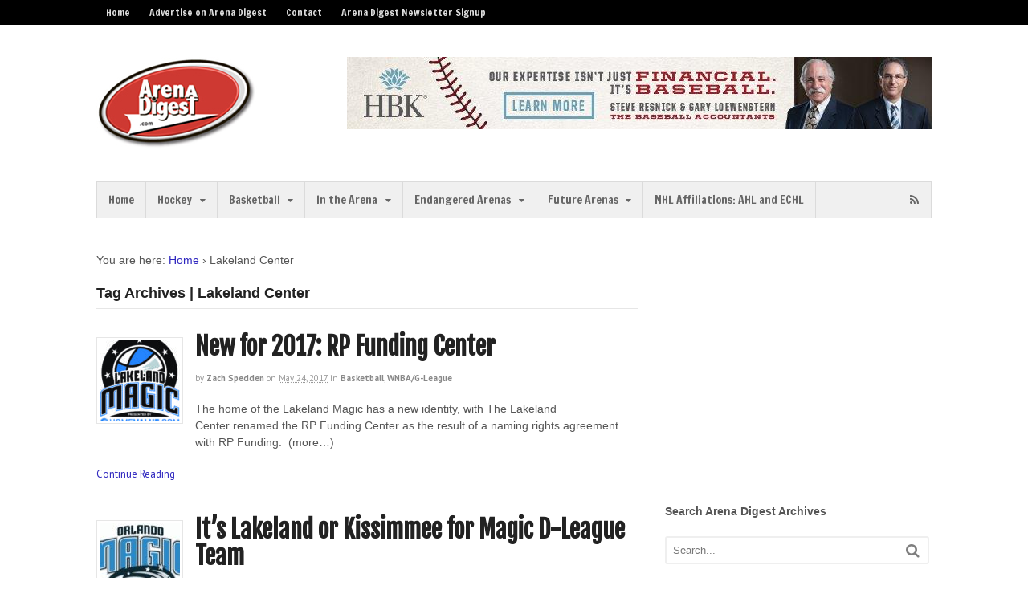

--- FILE ---
content_type: text/html; charset=UTF-8
request_url: https://arenadigest.com/tag/lakeland-center/
body_size: 14663
content:
<!DOCTYPE html>
<html lang="en-US">
<head>
<meta charset="UTF-8" />

<meta http-equiv="Content-Type" content="text/html; charset=UTF-8" />
<link rel="pingback" href="https://arenadigest.com/xmlrpc.php" />
<meta name='robots' content='index, follow, max-image-preview:large, max-snippet:-1, max-video-preview:-1' />
	<style>img:is([sizes="auto" i], [sizes^="auto," i]) { contain-intrinsic-size: 3000px 1500px }</style>
	
<!--  Mobile viewport scale -->
<meta name="viewport" content="width=device-width, initial-scale=1"/>

	<!-- This site is optimized with the Yoast SEO plugin v26.6 - https://yoast.com/wordpress/plugins/seo/ -->
	<title>Lakeland Center Archives - Arena Digest</title>
	<link rel="canonical" href="https://arenadigest.com/tag/lakeland-center/" />
	<meta property="og:locale" content="en_US" />
	<meta property="og:type" content="article" />
	<meta property="og:title" content="Lakeland Center Archives - Arena Digest" />
	<meta property="og:url" content="https://arenadigest.com/tag/lakeland-center/" />
	<meta property="og:site_name" content="Arena Digest" />
	<script type="application/ld+json" class="yoast-schema-graph">{"@context":"https://schema.org","@graph":[{"@type":"CollectionPage","@id":"https://arenadigest.com/tag/lakeland-center/","url":"https://arenadigest.com/tag/lakeland-center/","name":"Lakeland Center Archives - Arena Digest","isPartOf":{"@id":"https://arenadigest.com/#website"},"primaryImageOfPage":{"@id":"https://arenadigest.com/tag/lakeland-center/#primaryimage"},"image":{"@id":"https://arenadigest.com/tag/lakeland-center/#primaryimage"},"thumbnailUrl":"https://arenadigest.com/wp-content/uploads/2017/05/Lakeland-Magic-e1495644236561.jpg","inLanguage":"en-US"},{"@type":"ImageObject","inLanguage":"en-US","@id":"https://arenadigest.com/tag/lakeland-center/#primaryimage","url":"https://arenadigest.com/wp-content/uploads/2017/05/Lakeland-Magic-e1495644236561.jpg","contentUrl":"https://arenadigest.com/wp-content/uploads/2017/05/Lakeland-Magic-e1495644236561.jpg","width":250,"height":296,"caption":"Lakeland Magic"},{"@type":"WebSite","@id":"https://arenadigest.com/#website","url":"https://arenadigest.com/","name":"Arena Digest","description":"The Latest from the Arena World","publisher":{"@id":"https://arenadigest.com/#organization"},"potentialAction":[{"@type":"SearchAction","target":{"@type":"EntryPoint","urlTemplate":"https://arenadigest.com/?s={search_term_string}"},"query-input":{"@type":"PropertyValueSpecification","valueRequired":true,"valueName":"search_term_string"}}],"inLanguage":"en-US"},{"@type":"Organization","@id":"https://arenadigest.com/#organization","name":"Arena Digest","url":"https://arenadigest.com/","logo":{"@type":"ImageObject","inLanguage":"en-US","@id":"https://arenadigest.com/#/schema/logo/image/","url":"https://arenadigest.com/wp-content/uploads/2012/11/ad_logo_175.jpg","contentUrl":"https://arenadigest.com/wp-content/uploads/2012/11/ad_logo_175.jpg","width":"176","height":"101","caption":"Arena Digest"},"image":{"@id":"https://arenadigest.com/#/schema/logo/image/"},"sameAs":["https://www.facebook.com/ArenaDigest","https://x.com/ArenaDigest"]}]}</script>
	<!-- / Yoast SEO plugin. -->


<link rel='dns-prefetch' href='//stats.wp.com' />
<link rel="alternate" type="application/rss+xml" title="Arena Digest &raquo; Feed" href="https://arenadigest.com/feed/" />
<link rel="alternate" type="application/rss+xml" title="Arena Digest &raquo; Comments Feed" href="https://arenadigest.com/comments/feed/" />
<link rel="alternate" type="application/rss+xml" title="Arena Digest &raquo; Lakeland Center Tag Feed" href="https://arenadigest.com/tag/lakeland-center/feed/" />
<script type="text/javascript">
/* <![CDATA[ */
window._wpemojiSettings = {"baseUrl":"https:\/\/s.w.org\/images\/core\/emoji\/16.0.1\/72x72\/","ext":".png","svgUrl":"https:\/\/s.w.org\/images\/core\/emoji\/16.0.1\/svg\/","svgExt":".svg","source":{"concatemoji":"https:\/\/arenadigest.com\/wp-includes\/js\/wp-emoji-release.min.js?ver=6.8.3"}};
/*! This file is auto-generated */
!function(s,n){var o,i,e;function c(e){try{var t={supportTests:e,timestamp:(new Date).valueOf()};sessionStorage.setItem(o,JSON.stringify(t))}catch(e){}}function p(e,t,n){e.clearRect(0,0,e.canvas.width,e.canvas.height),e.fillText(t,0,0);var t=new Uint32Array(e.getImageData(0,0,e.canvas.width,e.canvas.height).data),a=(e.clearRect(0,0,e.canvas.width,e.canvas.height),e.fillText(n,0,0),new Uint32Array(e.getImageData(0,0,e.canvas.width,e.canvas.height).data));return t.every(function(e,t){return e===a[t]})}function u(e,t){e.clearRect(0,0,e.canvas.width,e.canvas.height),e.fillText(t,0,0);for(var n=e.getImageData(16,16,1,1),a=0;a<n.data.length;a++)if(0!==n.data[a])return!1;return!0}function f(e,t,n,a){switch(t){case"flag":return n(e,"\ud83c\udff3\ufe0f\u200d\u26a7\ufe0f","\ud83c\udff3\ufe0f\u200b\u26a7\ufe0f")?!1:!n(e,"\ud83c\udde8\ud83c\uddf6","\ud83c\udde8\u200b\ud83c\uddf6")&&!n(e,"\ud83c\udff4\udb40\udc67\udb40\udc62\udb40\udc65\udb40\udc6e\udb40\udc67\udb40\udc7f","\ud83c\udff4\u200b\udb40\udc67\u200b\udb40\udc62\u200b\udb40\udc65\u200b\udb40\udc6e\u200b\udb40\udc67\u200b\udb40\udc7f");case"emoji":return!a(e,"\ud83e\udedf")}return!1}function g(e,t,n,a){var r="undefined"!=typeof WorkerGlobalScope&&self instanceof WorkerGlobalScope?new OffscreenCanvas(300,150):s.createElement("canvas"),o=r.getContext("2d",{willReadFrequently:!0}),i=(o.textBaseline="top",o.font="600 32px Arial",{});return e.forEach(function(e){i[e]=t(o,e,n,a)}),i}function t(e){var t=s.createElement("script");t.src=e,t.defer=!0,s.head.appendChild(t)}"undefined"!=typeof Promise&&(o="wpEmojiSettingsSupports",i=["flag","emoji"],n.supports={everything:!0,everythingExceptFlag:!0},e=new Promise(function(e){s.addEventListener("DOMContentLoaded",e,{once:!0})}),new Promise(function(t){var n=function(){try{var e=JSON.parse(sessionStorage.getItem(o));if("object"==typeof e&&"number"==typeof e.timestamp&&(new Date).valueOf()<e.timestamp+604800&&"object"==typeof e.supportTests)return e.supportTests}catch(e){}return null}();if(!n){if("undefined"!=typeof Worker&&"undefined"!=typeof OffscreenCanvas&&"undefined"!=typeof URL&&URL.createObjectURL&&"undefined"!=typeof Blob)try{var e="postMessage("+g.toString()+"("+[JSON.stringify(i),f.toString(),p.toString(),u.toString()].join(",")+"));",a=new Blob([e],{type:"text/javascript"}),r=new Worker(URL.createObjectURL(a),{name:"wpTestEmojiSupports"});return void(r.onmessage=function(e){c(n=e.data),r.terminate(),t(n)})}catch(e){}c(n=g(i,f,p,u))}t(n)}).then(function(e){for(var t in e)n.supports[t]=e[t],n.supports.everything=n.supports.everything&&n.supports[t],"flag"!==t&&(n.supports.everythingExceptFlag=n.supports.everythingExceptFlag&&n.supports[t]);n.supports.everythingExceptFlag=n.supports.everythingExceptFlag&&!n.supports.flag,n.DOMReady=!1,n.readyCallback=function(){n.DOMReady=!0}}).then(function(){return e}).then(function(){var e;n.supports.everything||(n.readyCallback(),(e=n.source||{}).concatemoji?t(e.concatemoji):e.wpemoji&&e.twemoji&&(t(e.twemoji),t(e.wpemoji)))}))}((window,document),window._wpemojiSettings);
/* ]]> */
</script>
<!-- arenadigest.com is managing ads with Advanced Ads 2.0.15 – https://wpadvancedads.com/ --><script id="arena-ready">
			window.advanced_ads_ready=function(e,a){a=a||"complete";var d=function(e){return"interactive"===a?"loading"!==e:"complete"===e};d(document.readyState)?e():document.addEventListener("readystatechange",(function(a){d(a.target.readyState)&&e()}),{once:"interactive"===a})},window.advanced_ads_ready_queue=window.advanced_ads_ready_queue||[];		</script>
		<style id='wp-emoji-styles-inline-css' type='text/css'>

	img.wp-smiley, img.emoji {
		display: inline !important;
		border: none !important;
		box-shadow: none !important;
		height: 1em !important;
		width: 1em !important;
		margin: 0 0.07em !important;
		vertical-align: -0.1em !important;
		background: none !important;
		padding: 0 !important;
	}
</style>
<link rel='stylesheet' id='wp-block-library-css' href='https://arenadigest.com/wp-includes/css/dist/block-library/style.min.css?ver=6.8.3' type='text/css' media='all' />
<style id='classic-theme-styles-inline-css' type='text/css'>
/*! This file is auto-generated */
.wp-block-button__link{color:#fff;background-color:#32373c;border-radius:9999px;box-shadow:none;text-decoration:none;padding:calc(.667em + 2px) calc(1.333em + 2px);font-size:1.125em}.wp-block-file__button{background:#32373c;color:#fff;text-decoration:none}
</style>
<link rel='stylesheet' id='mediaelement-css' href='https://arenadigest.com/wp-includes/js/mediaelement/mediaelementplayer-legacy.min.css?ver=4.2.17' type='text/css' media='all' />
<link rel='stylesheet' id='wp-mediaelement-css' href='https://arenadigest.com/wp-includes/js/mediaelement/wp-mediaelement.min.css?ver=6.8.3' type='text/css' media='all' />
<style id='jetpack-sharing-buttons-style-inline-css' type='text/css'>
.jetpack-sharing-buttons__services-list{display:flex;flex-direction:row;flex-wrap:wrap;gap:0;list-style-type:none;margin:5px;padding:0}.jetpack-sharing-buttons__services-list.has-small-icon-size{font-size:12px}.jetpack-sharing-buttons__services-list.has-normal-icon-size{font-size:16px}.jetpack-sharing-buttons__services-list.has-large-icon-size{font-size:24px}.jetpack-sharing-buttons__services-list.has-huge-icon-size{font-size:36px}@media print{.jetpack-sharing-buttons__services-list{display:none!important}}.editor-styles-wrapper .wp-block-jetpack-sharing-buttons{gap:0;padding-inline-start:0}ul.jetpack-sharing-buttons__services-list.has-background{padding:1.25em 2.375em}
</style>
<style id='global-styles-inline-css' type='text/css'>
:root{--wp--preset--aspect-ratio--square: 1;--wp--preset--aspect-ratio--4-3: 4/3;--wp--preset--aspect-ratio--3-4: 3/4;--wp--preset--aspect-ratio--3-2: 3/2;--wp--preset--aspect-ratio--2-3: 2/3;--wp--preset--aspect-ratio--16-9: 16/9;--wp--preset--aspect-ratio--9-16: 9/16;--wp--preset--color--black: #000000;--wp--preset--color--cyan-bluish-gray: #abb8c3;--wp--preset--color--white: #ffffff;--wp--preset--color--pale-pink: #f78da7;--wp--preset--color--vivid-red: #cf2e2e;--wp--preset--color--luminous-vivid-orange: #ff6900;--wp--preset--color--luminous-vivid-amber: #fcb900;--wp--preset--color--light-green-cyan: #7bdcb5;--wp--preset--color--vivid-green-cyan: #00d084;--wp--preset--color--pale-cyan-blue: #8ed1fc;--wp--preset--color--vivid-cyan-blue: #0693e3;--wp--preset--color--vivid-purple: #9b51e0;--wp--preset--gradient--vivid-cyan-blue-to-vivid-purple: linear-gradient(135deg,rgba(6,147,227,1) 0%,rgb(155,81,224) 100%);--wp--preset--gradient--light-green-cyan-to-vivid-green-cyan: linear-gradient(135deg,rgb(122,220,180) 0%,rgb(0,208,130) 100%);--wp--preset--gradient--luminous-vivid-amber-to-luminous-vivid-orange: linear-gradient(135deg,rgba(252,185,0,1) 0%,rgba(255,105,0,1) 100%);--wp--preset--gradient--luminous-vivid-orange-to-vivid-red: linear-gradient(135deg,rgba(255,105,0,1) 0%,rgb(207,46,46) 100%);--wp--preset--gradient--very-light-gray-to-cyan-bluish-gray: linear-gradient(135deg,rgb(238,238,238) 0%,rgb(169,184,195) 100%);--wp--preset--gradient--cool-to-warm-spectrum: linear-gradient(135deg,rgb(74,234,220) 0%,rgb(151,120,209) 20%,rgb(207,42,186) 40%,rgb(238,44,130) 60%,rgb(251,105,98) 80%,rgb(254,248,76) 100%);--wp--preset--gradient--blush-light-purple: linear-gradient(135deg,rgb(255,206,236) 0%,rgb(152,150,240) 100%);--wp--preset--gradient--blush-bordeaux: linear-gradient(135deg,rgb(254,205,165) 0%,rgb(254,45,45) 50%,rgb(107,0,62) 100%);--wp--preset--gradient--luminous-dusk: linear-gradient(135deg,rgb(255,203,112) 0%,rgb(199,81,192) 50%,rgb(65,88,208) 100%);--wp--preset--gradient--pale-ocean: linear-gradient(135deg,rgb(255,245,203) 0%,rgb(182,227,212) 50%,rgb(51,167,181) 100%);--wp--preset--gradient--electric-grass: linear-gradient(135deg,rgb(202,248,128) 0%,rgb(113,206,126) 100%);--wp--preset--gradient--midnight: linear-gradient(135deg,rgb(2,3,129) 0%,rgb(40,116,252) 100%);--wp--preset--font-size--small: 13px;--wp--preset--font-size--medium: 20px;--wp--preset--font-size--large: 36px;--wp--preset--font-size--x-large: 42px;--wp--preset--spacing--20: 0.44rem;--wp--preset--spacing--30: 0.67rem;--wp--preset--spacing--40: 1rem;--wp--preset--spacing--50: 1.5rem;--wp--preset--spacing--60: 2.25rem;--wp--preset--spacing--70: 3.38rem;--wp--preset--spacing--80: 5.06rem;--wp--preset--shadow--natural: 6px 6px 9px rgba(0, 0, 0, 0.2);--wp--preset--shadow--deep: 12px 12px 50px rgba(0, 0, 0, 0.4);--wp--preset--shadow--sharp: 6px 6px 0px rgba(0, 0, 0, 0.2);--wp--preset--shadow--outlined: 6px 6px 0px -3px rgba(255, 255, 255, 1), 6px 6px rgba(0, 0, 0, 1);--wp--preset--shadow--crisp: 6px 6px 0px rgba(0, 0, 0, 1);}:where(.is-layout-flex){gap: 0.5em;}:where(.is-layout-grid){gap: 0.5em;}body .is-layout-flex{display: flex;}.is-layout-flex{flex-wrap: wrap;align-items: center;}.is-layout-flex > :is(*, div){margin: 0;}body .is-layout-grid{display: grid;}.is-layout-grid > :is(*, div){margin: 0;}:where(.wp-block-columns.is-layout-flex){gap: 2em;}:where(.wp-block-columns.is-layout-grid){gap: 2em;}:where(.wp-block-post-template.is-layout-flex){gap: 1.25em;}:where(.wp-block-post-template.is-layout-grid){gap: 1.25em;}.has-black-color{color: var(--wp--preset--color--black) !important;}.has-cyan-bluish-gray-color{color: var(--wp--preset--color--cyan-bluish-gray) !important;}.has-white-color{color: var(--wp--preset--color--white) !important;}.has-pale-pink-color{color: var(--wp--preset--color--pale-pink) !important;}.has-vivid-red-color{color: var(--wp--preset--color--vivid-red) !important;}.has-luminous-vivid-orange-color{color: var(--wp--preset--color--luminous-vivid-orange) !important;}.has-luminous-vivid-amber-color{color: var(--wp--preset--color--luminous-vivid-amber) !important;}.has-light-green-cyan-color{color: var(--wp--preset--color--light-green-cyan) !important;}.has-vivid-green-cyan-color{color: var(--wp--preset--color--vivid-green-cyan) !important;}.has-pale-cyan-blue-color{color: var(--wp--preset--color--pale-cyan-blue) !important;}.has-vivid-cyan-blue-color{color: var(--wp--preset--color--vivid-cyan-blue) !important;}.has-vivid-purple-color{color: var(--wp--preset--color--vivid-purple) !important;}.has-black-background-color{background-color: var(--wp--preset--color--black) !important;}.has-cyan-bluish-gray-background-color{background-color: var(--wp--preset--color--cyan-bluish-gray) !important;}.has-white-background-color{background-color: var(--wp--preset--color--white) !important;}.has-pale-pink-background-color{background-color: var(--wp--preset--color--pale-pink) !important;}.has-vivid-red-background-color{background-color: var(--wp--preset--color--vivid-red) !important;}.has-luminous-vivid-orange-background-color{background-color: var(--wp--preset--color--luminous-vivid-orange) !important;}.has-luminous-vivid-amber-background-color{background-color: var(--wp--preset--color--luminous-vivid-amber) !important;}.has-light-green-cyan-background-color{background-color: var(--wp--preset--color--light-green-cyan) !important;}.has-vivid-green-cyan-background-color{background-color: var(--wp--preset--color--vivid-green-cyan) !important;}.has-pale-cyan-blue-background-color{background-color: var(--wp--preset--color--pale-cyan-blue) !important;}.has-vivid-cyan-blue-background-color{background-color: var(--wp--preset--color--vivid-cyan-blue) !important;}.has-vivid-purple-background-color{background-color: var(--wp--preset--color--vivid-purple) !important;}.has-black-border-color{border-color: var(--wp--preset--color--black) !important;}.has-cyan-bluish-gray-border-color{border-color: var(--wp--preset--color--cyan-bluish-gray) !important;}.has-white-border-color{border-color: var(--wp--preset--color--white) !important;}.has-pale-pink-border-color{border-color: var(--wp--preset--color--pale-pink) !important;}.has-vivid-red-border-color{border-color: var(--wp--preset--color--vivid-red) !important;}.has-luminous-vivid-orange-border-color{border-color: var(--wp--preset--color--luminous-vivid-orange) !important;}.has-luminous-vivid-amber-border-color{border-color: var(--wp--preset--color--luminous-vivid-amber) !important;}.has-light-green-cyan-border-color{border-color: var(--wp--preset--color--light-green-cyan) !important;}.has-vivid-green-cyan-border-color{border-color: var(--wp--preset--color--vivid-green-cyan) !important;}.has-pale-cyan-blue-border-color{border-color: var(--wp--preset--color--pale-cyan-blue) !important;}.has-vivid-cyan-blue-border-color{border-color: var(--wp--preset--color--vivid-cyan-blue) !important;}.has-vivid-purple-border-color{border-color: var(--wp--preset--color--vivid-purple) !important;}.has-vivid-cyan-blue-to-vivid-purple-gradient-background{background: var(--wp--preset--gradient--vivid-cyan-blue-to-vivid-purple) !important;}.has-light-green-cyan-to-vivid-green-cyan-gradient-background{background: var(--wp--preset--gradient--light-green-cyan-to-vivid-green-cyan) !important;}.has-luminous-vivid-amber-to-luminous-vivid-orange-gradient-background{background: var(--wp--preset--gradient--luminous-vivid-amber-to-luminous-vivid-orange) !important;}.has-luminous-vivid-orange-to-vivid-red-gradient-background{background: var(--wp--preset--gradient--luminous-vivid-orange-to-vivid-red) !important;}.has-very-light-gray-to-cyan-bluish-gray-gradient-background{background: var(--wp--preset--gradient--very-light-gray-to-cyan-bluish-gray) !important;}.has-cool-to-warm-spectrum-gradient-background{background: var(--wp--preset--gradient--cool-to-warm-spectrum) !important;}.has-blush-light-purple-gradient-background{background: var(--wp--preset--gradient--blush-light-purple) !important;}.has-blush-bordeaux-gradient-background{background: var(--wp--preset--gradient--blush-bordeaux) !important;}.has-luminous-dusk-gradient-background{background: var(--wp--preset--gradient--luminous-dusk) !important;}.has-pale-ocean-gradient-background{background: var(--wp--preset--gradient--pale-ocean) !important;}.has-electric-grass-gradient-background{background: var(--wp--preset--gradient--electric-grass) !important;}.has-midnight-gradient-background{background: var(--wp--preset--gradient--midnight) !important;}.has-small-font-size{font-size: var(--wp--preset--font-size--small) !important;}.has-medium-font-size{font-size: var(--wp--preset--font-size--medium) !important;}.has-large-font-size{font-size: var(--wp--preset--font-size--large) !important;}.has-x-large-font-size{font-size: var(--wp--preset--font-size--x-large) !important;}
:where(.wp-block-post-template.is-layout-flex){gap: 1.25em;}:where(.wp-block-post-template.is-layout-grid){gap: 1.25em;}
:where(.wp-block-columns.is-layout-flex){gap: 2em;}:where(.wp-block-columns.is-layout-grid){gap: 2em;}
:root :where(.wp-block-pullquote){font-size: 1.5em;line-height: 1.6;}
</style>
<link rel='stylesheet' id='woo-jetpack-css' href='https://arenadigest.com/wp-content/themes/canvas/includes/integrations/jetpack/css/jetpack.css?ver=6.8.3' type='text/css' media='all' />
<link rel='stylesheet' id='jetpack-subscriptions-css' href='https://arenadigest.com/wp-content/plugins/jetpack/_inc/build/subscriptions/subscriptions.min.css?ver=15.3.1' type='text/css' media='all' />
<link rel='stylesheet' id='theme-stylesheet-css' href='https://arenadigest.com/wp-content/themes/canvas/style.css?ver=5.12.0' type='text/css' media='all' />
<!--[if lt IE 9]>
<link href="https://arenadigest.com/wp-content/themes/canvas/css/non-responsive.css" rel="stylesheet" type="text/css" />
<style type="text/css">.col-full, #wrapper { width: 1040px; max-width: 1040px; } #inner-wrapper { padding: 0; } body.full-width #header, #nav-container, body.full-width #content, body.full-width #footer-widgets, body.full-width #footer { padding-left: 0; padding-right: 0; } body.fixed-mobile #top, body.fixed-mobile #header-container, body.fixed-mobile #footer-container, body.fixed-mobile #nav-container, body.fixed-mobile #footer-widgets-container { min-width: 1040px; padding: 0 1em; } body.full-width #content { width: auto; padding: 0 1em;}</style>
<![endif]-->
<script type="text/javascript" src="https://arenadigest.com/wp-includes/js/jquery/jquery.min.js?ver=3.7.1" id="jquery-core-js"></script>
<script type="text/javascript" src="https://arenadigest.com/wp-includes/js/jquery/jquery-migrate.min.js?ver=3.4.1" id="jquery-migrate-js"></script>
<script type="text/javascript" src="https://arenadigest.com/wp-content/themes/canvas/includes/js/third-party.min.js?ver=6.8.3" id="third-party-js"></script>
<script type="text/javascript" src="https://arenadigest.com/wp-content/themes/canvas/includes/js/modernizr.min.js?ver=2.6.2" id="modernizr-js"></script>
<script type="text/javascript" src="https://arenadigest.com/wp-content/themes/canvas/includes/js/general.min.js?ver=6.8.3" id="general-js"></script>

<!-- Adjust the website width -->
<style type="text/css">
	.col-full, #wrapper { max-width: 1040px !important; }
</style>

<link rel="https://api.w.org/" href="https://arenadigest.com/wp-json/" /><link rel="alternate" title="JSON" type="application/json" href="https://arenadigest.com/wp-json/wp/v2/tags/1854" /><link rel="EditURI" type="application/rsd+xml" title="RSD" href="https://arenadigest.com/xmlrpc.php?rsd" />
	<style>img#wpstats{display:none}</style>
		
<!-- Custom CSS Styling -->
<style type="text/css">
#logo .site-title, #logo .site-description { display:none; }
body {background-repeat:no-repeat;background-position:top left;background-attachment:scroll;border-top:0px solid #000000;}
a:link, a:visited, #loopedSlider a.flex-prev:hover, #loopedSlider a.flex-next:hover {color:#2e26bf} .quantity .plus, .quantity .minus {background-color: #2e26bf;}
a:hover, .post-more a:hover, .post-meta a:hover, .post p.tags a:hover {color:#101f78}
#header {background-repeat:no-repeat;background-position:left top;margin-top:0px;margin-bottom:0px;padding-top:40px;padding-bottom:40px;border:0px solid ;}
#logo .site-title a {font:bold 40px/1em Arial, sans-serif;color:#222222;}
#logo .site-description {font:normal 13px/1em Arial, sans-serif;color:#999999;}
#footer-widgets-container{background-color:#f0f0f0}#footer-widgets{border:none;}#footer-container{background-color:#222222}#footer-container{border-top:1px solid #dbdbdb;}#footer {border-width: 0 !important;}
body, p { font:normal 14px/1.5em Arial, sans-serif;color:#555555; }
h1 { font:bold 28px/1.2em Arial, sans-serif;color:#222222; }h2 { font:bold 24px/1.2em Arial, sans-serif;color:#222222; }h3 { font:bold 20px/1.2em Arial, sans-serif;color:#222222; }h4 { font:bold 16px/1.2em Arial, sans-serif;color:#222222; }h5 { font:bold 14px/1.2em Arial, sans-serif;color:#222222; }h6 { font:bold 12px/1.2em Arial, sans-serif;color:#222222; }
.page-title, .post .title, .page .title {font:bold 30px/1.1em 'Fjalla One', arial, sans-serif;color:#222222;}
.post .title a:link, .post .title a:visited, .page .title a:link, .page .title a:visited {color:#222222}
.post-meta { font:300 11px/1.5em 'PT Sans', arial, sans-serif;color:#999999; }
.entry, .entry p{ font:normal 14px/1.5em Arial, sans-serif;color:#555555; }
.post-more {font:300 13px/1.5em PT Sans;color:;border-top:0px solid #e6e6e6;border-bottom:0px solid #e6e6e6;}
#post-author, #connect {border-top:1px solid #e6e6e6;border-bottom:1px solid #e6e6e6;border-left:1px solid #e6e6e6;border-right:1px solid #e6e6e6;border-radius:5px;-moz-border-radius:5px;-webkit-border-radius:5px;background-color:#fafafa}
.nav-entries a, .woo-pagination { font:300 13px/1em Arial, sans-serif;color:#888; }
.woo-pagination a, .woo-pagination a:hover {color:#888!important}
.widget h3 {font:bold 14px/1.2em Arial, sans-serif;color:#555555;border-bottom:1px solid #e6e6e6;}
.widget_recent_comments li, #twitter li { border-color: #e6e6e6;}
.widget p, .widget .textwidget { font:300 13px/1.5em Arial, sans-serif;color:#555555; }
.widget {font:300 13px/1.5em Arial, sans-serif;color:#555555;border-radius:0px;-moz-border-radius:0px;-webkit-border-radius:0px;}
#tabs .inside li a, .widget_woodojo_tabs .tabbable .tab-pane li a { font:bold 12px/1.5em Arial, sans-serif;color:#555555; }
#tabs .inside li span.meta, .widget_woodojo_tabs .tabbable .tab-pane li span.meta { font:300 11px/1.5em Arial, sans-serif;color:#555555; }
#tabs ul.wooTabs li a, .widget_woodojo_tabs .tabbable .nav-tabs li a { font:300 11px/2em Arial, sans-serif;color:#555555; }
@media only screen and (min-width:768px) {
ul.nav li a, #navigation ul.rss a, #navigation ul.cart a.cart-contents, #navigation .cart-contents #navigation ul.rss, #navigation ul.nav-search, #navigation ul.nav-search a { font:300 14px/1.2em 'Francois One', arial, sans-serif;color:#666666; } #navigation ul.rss li a:before, #navigation ul.nav-search a.search-contents:before { color:#666666;}
#navigation ul.nav li ul, #navigation ul.cart > li > ul > div  { border: 1px solid #dbdbdb; }
#navigation ul.nav > li  { border-right: 1px solid #dbdbdb; }#navigation ul li:first-child, #navigation ul li:first-child a { border-radius:0px 0 0 0px; -moz-border-radius:0px 0 0 0px; -webkit-border-radius:0px 0 0 0px; }
#navigation {border-top:1px solid #dbdbdb;border-bottom:1px solid #dbdbdb;border-left:1px solid #dbdbdb;border-right:1px solid #dbdbdb;border-radius:0px; -moz-border-radius:0px; -webkit-border-radius:0px;}
#top ul.nav li a { font:300 12px/1.6em 'Francois One', arial, sans-serif;color:#ddd; }
}
#footer, #footer p { font:normal 13px/1.4em Arial, sans-serif;color:#999999; }
#footer {border-top:1px solid #dbdbdb;border-bottom:0px solid ;border-left:0px solid ;border-right:0px solid ;border-radius:0px; -moz-border-radius:0px; -webkit-border-radius:0px;}
.magazine #loopedSlider .content h2.title a { font:bold 24px/1em 'PT Sans', arial, sans-serif;color:#ffffff; }
.wooslider-theme-magazine .slide-title a { font:bold 24px/1em 'PT Sans', arial, sans-serif;color:#ffffff; }
.magazine #loopedSlider .content .excerpt p { font:300 13px/1.5em Arial, sans-serif;color:#cccccc; }
.wooslider-theme-magazine .slide-content p, .wooslider-theme-magazine .slide-excerpt p { font:300 13px/1.5em Arial, sans-serif;color:#cccccc; }
.magazine .block .post .title a {font:bold 18px/1.2em 'PT Sans', arial, sans-serif;color:#222222; }
#loopedSlider.business-slider .content h2 { font:bold 24px/1em Arial, sans-serif;color:#ffffff; }
#loopedSlider.business-slider .content h2.title a { font:bold 24px/1em Arial, sans-serif;color:#ffffff; }
.wooslider-theme-business .has-featured-image .slide-title { font:bold 24px/1em Arial, sans-serif;color:#ffffff; }
.wooslider-theme-business .has-featured-image .slide-title a { font:bold 24px/1em Arial, sans-serif;color:#ffffff; }
#wrapper #loopedSlider.business-slider .content p { font:normal 12px/1.5em Arial, sans-serif;color:#cccccc; }
.wooslider-theme-business .has-featured-image .slide-content p { font:normal 12px/1.5em Arial, sans-serif;color:#cccccc; }
.wooslider-theme-business .has-featured-image .slide-excerpt p { font:normal 12px/1.5em Arial, sans-serif;color:#cccccc; }
.archive_header { font:bold 18px/1em Arial, sans-serif;color:#222222; }
.archive_header {border-bottom:1px solid #e6e6e6;}
</style>

<!-- Custom Favicon -->
<link rel="shortcut icon" href="https://arenadigest.com/wp-content/uploads/2012/11/ADfavicon.ico"/>
<!-- Options Panel Custom CSS -->
<style type="text/css">
#header .header-widget {width: 70%;}
</style>


<!-- Woo Shortcodes CSS -->
<link href="https://arenadigest.com/wp-content/themes/canvas/functions/css/shortcodes.css" rel="stylesheet" type="text/css" />

<!-- Custom Stylesheet -->
<link href="https://arenadigest.com/wp-content/themes/canvas/custom.css" rel="stylesheet" type="text/css" />

<!-- Theme version -->
<meta name="generator" content="Canvas 5.12.0" />
<meta name="generator" content="WooFramework 6.2.8" />

<!-- Google Webfonts -->
<link href="https://fonts.googleapis.com/css?family=Francois+One%3Aregular%7CFjalla+One%3Aregular%7CPT+Sans%3Aregular%2Citalic%2C700%2C700italic" rel="stylesheet" type="text/css" />
</head>
<body class="archive tag tag-lakeland-center tag-1854 wp-theme-canvas chrome alt-style-default two-col-left width-1040 two-col-left-1040 full-width full-footer aa-prefix-arena-">
	<div id="top">
		<div class="col-full">
			<h3 class="top-menu">Top Menu</h3><ul id="top-nav" class="nav top-navigation fl"><li id="menu-item-3598" class="menu-item menu-item-type-custom menu-item-object-custom menu-item-3598"><a href="http://www.arenadigest.com">Home</a></li>
<li id="menu-item-3597" class="menu-item menu-item-type-post_type menu-item-object-page menu-item-3597"><a href="https://arenadigest.com/advertise">Advertise on Arena Digest</a></li>
<li id="menu-item-3652" class="menu-item menu-item-type-post_type menu-item-object-page menu-item-3652"><a href="https://arenadigest.com/contact/">Contact</a></li>
<li id="menu-item-4252" class="menu-item menu-item-type-post_type menu-item-object-page menu-item-4252"><a href="https://arenadigest.com/signup/">Arena Digest Newsletter Signup</a></li>
</ul>		</div>
	</div><!-- /#top -->
<div id="wrapper">

	<div id="inner-wrapper">

	<h3 class="nav-toggle icon"><a href="#navigation">Navigation</a></h3>

	<header id="header" class="col-full">

		<div id="logo">
<a href="https://arenadigest.com/" title="The Latest from the Arena World"><img src="https://arenadigest.com/wp-content/uploads/2016/02/ArenaDigest-200.jpg" alt="Arena Digest" /></a>
<span class="site-title"><a href="https://arenadigest.com/">Arena Digest</a></span>
<span class="site-description">The Latest from the Arena World</span>
</div>
	    <div class="header-widget">
	        <div class="widget arena-widget"><a href="https://www.hbkcpa.com/consultants/steven-resnick/" aria-label="HBK"><img fetchpriority="high" decoding="async" src="https://arenadigest.com/wp-content/uploads/2017/01/HBK_Baseball_728x90.jpeg" alt="HBK"  width="728" height="90"   /></a></div>	    </div>
	
	</header>
	<nav id="navigation" class="col-full" role="navigation">

	
	<section class="menus nav-icons nav-icons-1">

		<a href="https://arenadigest.com" class="nav-home"><span>Home</span></a>

	<h3>Front Page</h3><ul id="main-nav" class="nav fl"><li id="menu-item-3763" class="menu-item menu-item-type-custom menu-item-object-custom menu-item-home menu-item-3763"><a href="https://arenadigest.com">Home</a></li>
<li id="menu-item-3409" class="menu-item menu-item-type-taxonomy menu-item-object-category menu-item-has-children menu-item-3409"><a href="https://arenadigest.com/hockey">Hockey</a>
<ul class="sub-menu">
	<li id="menu-item-3412" class="menu-item menu-item-type-taxonomy menu-item-object-category menu-item-3412"><a href="https://arenadigest.com/hockey/nhl-hockey/">NHL</a></li>
	<li id="menu-item-3411" class="menu-item menu-item-type-taxonomy menu-item-object-category menu-item-3411"><a href="https://arenadigest.com/hockey/minor-league-hockey/">Minor League/Juniors</a></li>
	<li id="menu-item-3410" class="menu-item menu-item-type-taxonomy menu-item-object-category menu-item-3410"><a href="https://arenadigest.com/hockey/college-hockey/">College</a></li>
</ul>
</li>
<li id="menu-item-3396" class="menu-item menu-item-type-taxonomy menu-item-object-category menu-item-has-children menu-item-3396"><a href="https://arenadigest.com/basketball">Basketball</a>
<ul class="sub-menu">
	<li id="menu-item-3398" class="menu-item menu-item-type-taxonomy menu-item-object-category menu-item-3398"><a href="https://arenadigest.com/basketball/nba-basketball/">NBA</a></li>
	<li id="menu-item-3397" class="menu-item menu-item-type-taxonomy menu-item-object-category menu-item-3397"><a href="https://arenadigest.com/basketball/college-basketball/">College</a></li>
	<li id="menu-item-3399" class="menu-item menu-item-type-taxonomy menu-item-object-category menu-item-3399"><a href="https://arenadigest.com/basketball/wnba-dh-basketball/">WNBA/G-League</a></li>
</ul>
</li>
<li id="menu-item-3413" class="menu-item menu-item-type-taxonomy menu-item-object-category menu-item-has-children menu-item-3413"><a href="https://arenadigest.com/in-the-arena">In the Arena</a>
<ul class="sub-menu">
	<li id="menu-item-3415" class="menu-item menu-item-type-taxonomy menu-item-object-category menu-item-3415"><a href="https://arenadigest.com/in-the-arena/miscellaneous/">Miscellaneous</a></li>
	<li id="menu-item-3414" class="menu-item menu-item-type-taxonomy menu-item-object-category menu-item-3414"><a href="https://arenadigest.com/in-the-arena/indoor-football/">Indoor Football</a></li>
	<li id="menu-item-3416" class="menu-item menu-item-type-taxonomy menu-item-object-category menu-item-3416"><a href="https://arenadigest.com/in-the-arena/visits/">Visits</a></li>
</ul>
</li>
<li id="menu-item-3417" class="menu-item menu-item-type-taxonomy menu-item-object-category menu-item-has-children menu-item-3417"><a href="https://arenadigest.com/endangered-arenas">Endangered Arenas</a>
<ul class="sub-menu">
	<li id="menu-item-3418" class="menu-item menu-item-type-taxonomy menu-item-object-category menu-item-3418"><a href="https://arenadigest.com/category/endangered-arenas/endangeredarenas/">Endangered Arenas Articles</a></li>
</ul>
</li>
<li id="menu-item-3421" class="menu-item menu-item-type-taxonomy menu-item-object-category menu-item-has-children menu-item-3421"><a href="https://arenadigest.com/future-arenas">Future Arenas</a>
<ul class="sub-menu">
	<li id="menu-item-3422" class="menu-item menu-item-type-taxonomy menu-item-object-category menu-item-3422"><a href="https://arenadigest.com/category/future-arenas/futurearenasarticles/">Future Arenas Articles</a></li>
</ul>
</li>
<li id="menu-item-6527" class="menu-item menu-item-type-post_type menu-item-object-page menu-item-6527"><a href="https://arenadigest.com/nhl-affiliations/">NHL Affiliations: AHL and ECHL</a></li>
</ul>	<div class="side-nav">
	<ul class="rss fr">
						<li class="sub-rss"><a href=""></a></li>
			</ul>
			</div><!-- /#side-nav -->

	</section><!-- /.menus -->

	<a href="#top" class="nav-close"><span>Return to Content</span></a>

</nav>
      
    <!-- #content Starts -->
	    <div id="content" class="col-full">
    
    	<div id="main-sidebar-container">    
		
            <!-- #main Starts -->
                        <section id="main" class="col-left">
            	
			<div class="breadcrumb breadcrumbs woo-breadcrumbs"><div class="breadcrumb-trail"><span class="trail-before"><span class="breadcrumb-title">You are here:</span></span> <a href="https://arenadigest.com" title="Arena Digest" rel="home" class="trail-begin">Home</a> <span class="sep">›</span> <span class="trail-end">Lakeland Center</span></div></div><h1 class="archive_header">Tag Archives | Lakeland Center</h1>
<div class="fix"></div>

<article class="post-5399 post type-post status-publish format-standard has-post-thumbnail hentry category-basketball category-wnba-dh-basketball tag-g-league tag-lakeland-center tag-lakeland-magic tag-naming-rights tag-nba-gatorade-league tag-rp-funding">
<a href="https://arenadigest.com/2017/05/24/new-for-2017-rp-funding-center/"  title="New for 2017: RP Funding Center"><img src="https://arenadigest.com/wp-content/uploads/2017/05/Lakeland-Magic-e1495644236561-100x100.jpg" alt="Lakeland Magic"  width="100"  height="100" title="New for 2017: RP Funding Center" class="woo-image thumbnail alignleft" /></a>	<header>
	<h2 class="title entry-title"><a href="https://arenadigest.com/2017/05/24/new-for-2017-rp-funding-center/" rel="bookmark" title="New for 2017: RP Funding Center">New for 2017: RP Funding Center</a></h2>	</header>
<div class="post-meta"><span class="small">By</span> <span class="author vcard"><span class="fn"><a href="https://arenadigest.com/author/zach-spedden/" title="Posts by Zach Spedden" rel="author">Zach Spedden</a></span></span> <span class="small">on</span> <abbr class="date time published updated" title="2017-05-24T12:15:26-0500">May 24, 2017</abbr>  <span class="small">in</span> <span class="categories"><a href="https://arenadigest.com/basketball" title="View all items in Basketball">Basketball</a>, <a href="https://arenadigest.com/basketball/wnba-dh-basketball/" title="View all items in WNBA/G-League">WNBA/G-League</a></span>  </div>
	<section class="entry">
<p>The home of the Lakeland Magic has a new identity, with The Lakeland Center renamed the RP Funding Center as the result of a naming rights agreement with RP Funding.  (more&hellip;)</p>
	</section><!-- /.entry -->
	<div class="fix"></div>
	<div class="post-more">
		<span class="read-more"><a href="https://arenadigest.com/2017/05/24/new-for-2017-rp-funding-center/" title="Continue Reading">Continue Reading</a></span>  	</div>
</article><!-- /.post -->
<article class="post-4468 post type-post status-publish format-standard has-post-thumbnail hentry category-basketball category-wnba-dh-basketball tag-kissimmee tag-lakeland tag-lakeland-center tag-nba-d-league tag-orlando-magic tag-silver-spurs-arena">
<a href="https://arenadigest.com/2016/07/13/its-lakeland-or-kissimmee-for-magic-d-league-team/"  title="It&#8217;s Lakeland or Kissimmee for Magic D-League Team"><img src="https://arenadigest.com/wp-content/uploads/2016/07/orlando-magic-logo-100x100.jpg" alt="Orlando Magic"  width="100"  height="100" title="It&#8217;s Lakeland or Kissimmee for Magic D-League Team" class="woo-image thumbnail alignleft" /></a>	<header>
	<h2 class="title entry-title"><a href="https://arenadigest.com/2016/07/13/its-lakeland-or-kissimmee-for-magic-d-league-team/" rel="bookmark" title="It&#8217;s Lakeland or Kissimmee for Magic D-League Team">It&#8217;s Lakeland or Kissimmee for Magic D-League Team</a></h2>	</header>
<div class="post-meta"><span class="small">By</span> <span class="author vcard"><span class="fn"><a href="https://arenadigest.com/author/editors/" title="Posts by Editors" rel="author">Editors</a></span></span> <span class="small">on</span> <abbr class="date time published updated" title="2016-07-13T12:20:37-0500">July 13, 2016</abbr>  <span class="small">in</span> <span class="categories"><a href="https://arenadigest.com/basketball" title="View all items in Basketball">Basketball</a>, <a href="https://arenadigest.com/basketball/wnba-dh-basketball/" title="View all items in WNBA/G-League">WNBA/G-League</a></span>  </div>
	<section class="entry">
<p>A new Orlando Magic D-League team will play either at Kissimmee&#8217;s Silver Spurs Arena or Lakeland&#8217;s Lakeland Center, as the team narrows the list of contenders for 2017-2018 play to two. (more&hellip;)</p>
	</section><!-- /.entry -->
	<div class="fix"></div>
	<div class="post-more">
		<span class="read-more"><a href="https://arenadigest.com/2016/07/13/its-lakeland-or-kissimmee-for-magic-d-league-team/" title="Continue Reading">Continue Reading</a></span>  	</div>
</article><!-- /.post -->
                    
            </section><!-- /#main -->
                
            <aside id="sidebar">
<div class="widget arena-widget"><script async src="//pagead2.googlesyndication.com/pagead/js/adsbygoogle.js?client=ca-pub-0551138205040465" crossorigin="anonymous"></script><ins class="adsbygoogle" style="display:inline-block;width:336px;height:280px;" 
data-ad-client="ca-pub-0551138205040465" 
data-ad-slot=""></ins> 
<script> 
(adsbygoogle = window.adsbygoogle || []).push({}); 
</script>
</div><div id="search-4" class="widget widget_search"><h3>Search Arena Digest Archives</h3><div class="search_main">
    <form method="get" class="searchform" action="https://arenadigest.com/" >
        <input type="text" class="field s" name="s" value="Search..." onfocus="if (this.value == 'Search...') {this.value = '';}" onblur="if (this.value == '') {this.value = 'Search...';}" />
        <button type="submit" class="fa fa-search submit" name="submit" value="Search"></button>
    </form>
    <div class="fix"></div>
</div></div><div id="blog_subscription-3" class="widget widget_blog_subscription jetpack_subscription_widget"><h3>Receive Arena Digest Updates in Real Time!</h3>
			<div class="wp-block-jetpack-subscriptions__container">
			<form action="#" method="post" accept-charset="utf-8" id="subscribe-blog-blog_subscription-3"
				data-blog="80646512"
				data-post_access_level="everybody" >
									<div id="subscribe-text"><p>Enter your email address to subscribe to this website and receive notifications of new posts by email.</p>
</div>
										<p id="subscribe-email">
						<label id="jetpack-subscribe-label"
							class="screen-reader-text"
							for="subscribe-field-blog_subscription-3">
							Email Address						</label>
						<input type="email" name="email" autocomplete="email" required="required"
																					value=""
							id="subscribe-field-blog_subscription-3"
							placeholder="Email Address"
						/>
					</p>

					<p id="subscribe-submit"
											>
						<input type="hidden" name="action" value="subscribe"/>
						<input type="hidden" name="source" value="https://arenadigest.com/tag/lakeland-center/"/>
						<input type="hidden" name="sub-type" value="widget"/>
						<input type="hidden" name="redirect_fragment" value="subscribe-blog-blog_subscription-3"/>
						<input type="hidden" id="_wpnonce" name="_wpnonce" value="6932440863" /><input type="hidden" name="_wp_http_referer" value="/tag/lakeland-center/" />						<button type="submit"
															class="wp-block-button__link"
																					name="jetpack_subscriptions_widget"
						>
							Subscribe						</button>
					</p>
							</form>
						</div>
			
</div><div id="custom_html-2" class="widget_text widget widget_custom_html"><div class="textwidget custom-html-widget"><script async src="//pagead2.googlesyndication.com/pagead/js/adsbygoogle.js"></script>
<!-- Arena Digest IMU 3 -->
<ins class="adsbygoogle"
     style="display:inline-block;width:336px;height:280px"
     data-ad-client="ca-pub-0551138205040465"
     data-ad-slot="9546894967"></ins>
<script>
(adsbygoogle = window.adsbygoogle || []).push({});
</script></div></div><div id="categories-3" class="widget widget_categories"><h3>Categories</h3><form action="https://arenadigest.com" method="get"><label class="screen-reader-text" for="cat">Categories</label><select  name='cat' id='cat' class='postform'>
	<option value='-1'>Select Category</option>
	<option class="level-0" value="2495">ABA</option>
	<option class="level-0" value="2294">Affiliation</option>
	<option class="level-0" value="2509">Awards</option>
	<option class="level-0" value="26">Basketball</option>
	<option class="level-0" value="17">Benefits</option>
	<option class="level-0" value="2178">Business</option>
	<option class="level-0" value="100">College</option>
	<option class="level-0" value="102">College</option>
	<option class="level-0" value="115">ECHL</option>
	<option class="level-0" value="29">Endangered Arenas</option>
	<option class="level-0" value="110">Endangered Arenas Articles</option>
	<option class="level-0" value="2198">eSports</option>
	<option class="level-0" value="15">Features</option>
	<option class="level-0" value="30">Future Arenas</option>
	<option class="level-0" value="111">Future Arenas Articles</option>
	<option class="level-0" value="31">History</option>
	<option class="level-0" value="25">Hockey</option>
	<option class="level-0" value="27">In the Arena</option>
	<option class="level-0" value="107">Indoor Football</option>
	<option class="level-0" value="2932">Indoor Soccer</option>
	<option class="level-0" value="99">Minor League/Juniors</option>
	<option class="level-0" value="106">Miscellaneous</option>
	<option class="level-0" value="105">Music</option>
	<option class="level-0" value="112">NBA</option>
	<option class="level-0" value="101">NBA</option>
	<option class="level-0" value="1464">News</option>
	<option class="level-0" value="113">NHL</option>
	<option class="level-0" value="98">NHL</option>
	<option class="level-0" value="19">Other Resources</option>
	<option class="level-0" value="28">Other Sports</option>
	<option class="level-0" value="1682">Sponsored</option>
	<option class="level-0" value="2830">tech</option>
	<option class="level-0" value="104">Visits</option>
	<option class="level-0" value="103">WNBA/G-League</option>
</select>
</form><script type="text/javascript">
/* <![CDATA[ */

(function() {
	var dropdown = document.getElementById( "cat" );
	function onCatChange() {
		if ( dropdown.options[ dropdown.selectedIndex ].value > 0 ) {
			dropdown.parentNode.submit();
		}
	}
	dropdown.onchange = onCatChange;
})();

/* ]]> */
</script>
</div><div id="archives-3" class="widget widget_archive"><h3>Archives</h3>		<label class="screen-reader-text" for="archives-dropdown-3">Archives</label>
		<select id="archives-dropdown-3" name="archive-dropdown">
			
			<option value="">Select Month</option>
				<option value='https://arenadigest.com/2023/11/'> November 2023 </option>
	<option value='https://arenadigest.com/2023/10/'> October 2023 </option>
	<option value='https://arenadigest.com/2023/07/'> July 2023 </option>
	<option value='https://arenadigest.com/2023/06/'> June 2023 </option>
	<option value='https://arenadigest.com/2023/04/'> April 2023 </option>
	<option value='https://arenadigest.com/2023/03/'> March 2023 </option>
	<option value='https://arenadigest.com/2023/02/'> February 2023 </option>
	<option value='https://arenadigest.com/2023/01/'> January 2023 </option>
	<option value='https://arenadigest.com/2022/12/'> December 2022 </option>
	<option value='https://arenadigest.com/2022/11/'> November 2022 </option>
	<option value='https://arenadigest.com/2022/10/'> October 2022 </option>
	<option value='https://arenadigest.com/2022/09/'> September 2022 </option>
	<option value='https://arenadigest.com/2022/08/'> August 2022 </option>
	<option value='https://arenadigest.com/2022/07/'> July 2022 </option>
	<option value='https://arenadigest.com/2022/06/'> June 2022 </option>
	<option value='https://arenadigest.com/2022/05/'> May 2022 </option>
	<option value='https://arenadigest.com/2022/04/'> April 2022 </option>
	<option value='https://arenadigest.com/2022/03/'> March 2022 </option>
	<option value='https://arenadigest.com/2022/02/'> February 2022 </option>
	<option value='https://arenadigest.com/2022/01/'> January 2022 </option>
	<option value='https://arenadigest.com/2021/12/'> December 2021 </option>
	<option value='https://arenadigest.com/2021/11/'> November 2021 </option>
	<option value='https://arenadigest.com/2021/10/'> October 2021 </option>
	<option value='https://arenadigest.com/2021/09/'> September 2021 </option>
	<option value='https://arenadigest.com/2021/08/'> August 2021 </option>
	<option value='https://arenadigest.com/2021/07/'> July 2021 </option>
	<option value='https://arenadigest.com/2021/06/'> June 2021 </option>
	<option value='https://arenadigest.com/2021/05/'> May 2021 </option>
	<option value='https://arenadigest.com/2021/04/'> April 2021 </option>
	<option value='https://arenadigest.com/2021/03/'> March 2021 </option>
	<option value='https://arenadigest.com/2021/02/'> February 2021 </option>
	<option value='https://arenadigest.com/2021/01/'> January 2021 </option>
	<option value='https://arenadigest.com/2020/12/'> December 2020 </option>
	<option value='https://arenadigest.com/2020/11/'> November 2020 </option>
	<option value='https://arenadigest.com/2020/10/'> October 2020 </option>
	<option value='https://arenadigest.com/2020/09/'> September 2020 </option>
	<option value='https://arenadigest.com/2020/08/'> August 2020 </option>
	<option value='https://arenadigest.com/2020/07/'> July 2020 </option>
	<option value='https://arenadigest.com/2020/06/'> June 2020 </option>
	<option value='https://arenadigest.com/2020/05/'> May 2020 </option>
	<option value='https://arenadigest.com/2020/04/'> April 2020 </option>
	<option value='https://arenadigest.com/2020/03/'> March 2020 </option>
	<option value='https://arenadigest.com/2020/02/'> February 2020 </option>
	<option value='https://arenadigest.com/2020/01/'> January 2020 </option>
	<option value='https://arenadigest.com/2019/12/'> December 2019 </option>
	<option value='https://arenadigest.com/2019/11/'> November 2019 </option>
	<option value='https://arenadigest.com/2019/10/'> October 2019 </option>
	<option value='https://arenadigest.com/2019/09/'> September 2019 </option>
	<option value='https://arenadigest.com/2019/08/'> August 2019 </option>
	<option value='https://arenadigest.com/2019/07/'> July 2019 </option>
	<option value='https://arenadigest.com/2019/06/'> June 2019 </option>
	<option value='https://arenadigest.com/2019/05/'> May 2019 </option>
	<option value='https://arenadigest.com/2019/04/'> April 2019 </option>
	<option value='https://arenadigest.com/2019/03/'> March 2019 </option>
	<option value='https://arenadigest.com/2019/02/'> February 2019 </option>
	<option value='https://arenadigest.com/2019/01/'> January 2019 </option>
	<option value='https://arenadigest.com/2018/12/'> December 2018 </option>
	<option value='https://arenadigest.com/2018/11/'> November 2018 </option>
	<option value='https://arenadigest.com/2018/10/'> October 2018 </option>
	<option value='https://arenadigest.com/2018/09/'> September 2018 </option>
	<option value='https://arenadigest.com/2018/08/'> August 2018 </option>
	<option value='https://arenadigest.com/2018/07/'> July 2018 </option>
	<option value='https://arenadigest.com/2018/06/'> June 2018 </option>
	<option value='https://arenadigest.com/2018/05/'> May 2018 </option>
	<option value='https://arenadigest.com/2018/04/'> April 2018 </option>
	<option value='https://arenadigest.com/2018/03/'> March 2018 </option>
	<option value='https://arenadigest.com/2018/02/'> February 2018 </option>
	<option value='https://arenadigest.com/2018/01/'> January 2018 </option>
	<option value='https://arenadigest.com/2017/12/'> December 2017 </option>
	<option value='https://arenadigest.com/2017/11/'> November 2017 </option>
	<option value='https://arenadigest.com/2017/10/'> October 2017 </option>
	<option value='https://arenadigest.com/2017/09/'> September 2017 </option>
	<option value='https://arenadigest.com/2017/08/'> August 2017 </option>
	<option value='https://arenadigest.com/2017/07/'> July 2017 </option>
	<option value='https://arenadigest.com/2017/06/'> June 2017 </option>
	<option value='https://arenadigest.com/2017/05/'> May 2017 </option>
	<option value='https://arenadigest.com/2017/04/'> April 2017 </option>
	<option value='https://arenadigest.com/2017/03/'> March 2017 </option>
	<option value='https://arenadigest.com/2017/02/'> February 2017 </option>
	<option value='https://arenadigest.com/2017/01/'> January 2017 </option>
	<option value='https://arenadigest.com/2016/12/'> December 2016 </option>
	<option value='https://arenadigest.com/2016/11/'> November 2016 </option>
	<option value='https://arenadigest.com/2016/10/'> October 2016 </option>
	<option value='https://arenadigest.com/2016/09/'> September 2016 </option>
	<option value='https://arenadigest.com/2016/08/'> August 2016 </option>
	<option value='https://arenadigest.com/2016/07/'> July 2016 </option>
	<option value='https://arenadigest.com/2016/06/'> June 2016 </option>
	<option value='https://arenadigest.com/2016/05/'> May 2016 </option>
	<option value='https://arenadigest.com/2016/04/'> April 2016 </option>
	<option value='https://arenadigest.com/2016/03/'> March 2016 </option>
	<option value='https://arenadigest.com/2016/02/'> February 2016 </option>
	<option value='https://arenadigest.com/2016/01/'> January 2016 </option>
	<option value='https://arenadigest.com/2015/11/'> November 2015 </option>
	<option value='https://arenadigest.com/2015/10/'> October 2015 </option>
	<option value='https://arenadigest.com/2015/09/'> September 2015 </option>
	<option value='https://arenadigest.com/2015/08/'> August 2015 </option>
	<option value='https://arenadigest.com/2015/07/'> July 2015 </option>
	<option value='https://arenadigest.com/2015/06/'> June 2015 </option>
	<option value='https://arenadigest.com/2015/05/'> May 2015 </option>
	<option value='https://arenadigest.com/2015/04/'> April 2015 </option>
	<option value='https://arenadigest.com/2015/03/'> March 2015 </option>
	<option value='https://arenadigest.com/2015/02/'> February 2015 </option>
	<option value='https://arenadigest.com/2015/01/'> January 2015 </option>
	<option value='https://arenadigest.com/2014/12/'> December 2014 </option>
	<option value='https://arenadigest.com/2014/11/'> November 2014 </option>
	<option value='https://arenadigest.com/2014/10/'> October 2014 </option>
	<option value='https://arenadigest.com/2014/09/'> September 2014 </option>
	<option value='https://arenadigest.com/2014/08/'> August 2014 </option>
	<option value='https://arenadigest.com/2014/07/'> July 2014 </option>
	<option value='https://arenadigest.com/2014/06/'> June 2014 </option>
	<option value='https://arenadigest.com/2014/05/'> May 2014 </option>
	<option value='https://arenadigest.com/2014/04/'> April 2014 </option>
	<option value='https://arenadigest.com/2014/03/'> March 2014 </option>
	<option value='https://arenadigest.com/2014/02/'> February 2014 </option>
	<option value='https://arenadigest.com/2014/01/'> January 2014 </option>
	<option value='https://arenadigest.com/2013/12/'> December 2013 </option>
	<option value='https://arenadigest.com/2013/10/'> October 2013 </option>
	<option value='https://arenadigest.com/2013/09/'> September 2013 </option>
	<option value='https://arenadigest.com/2013/07/'> July 2013 </option>
	<option value='https://arenadigest.com/2013/06/'> June 2013 </option>
	<option value='https://arenadigest.com/2013/05/'> May 2013 </option>
	<option value='https://arenadigest.com/2013/04/'> April 2013 </option>
	<option value='https://arenadigest.com/2013/02/'> February 2013 </option>
	<option value='https://arenadigest.com/2013/01/'> January 2013 </option>
	<option value='https://arenadigest.com/2012/12/'> December 2012 </option>
	<option value='https://arenadigest.com/2012/11/'> November 2012 </option>
	<option value='https://arenadigest.com/2012/10/'> October 2012 </option>
	<option value='https://arenadigest.com/2012/05/'> May 2012 </option>
	<option value='https://arenadigest.com/2012/04/'> April 2012 </option>
	<option value='https://arenadigest.com/2012/03/'> March 2012 </option>
	<option value='https://arenadigest.com/2012/02/'> February 2012 </option>
	<option value='https://arenadigest.com/2012/01/'> January 2012 </option>
	<option value='https://arenadigest.com/2011/12/'> December 2011 </option>
	<option value='https://arenadigest.com/2011/11/'> November 2011 </option>
	<option value='https://arenadigest.com/2011/10/'> October 2011 </option>
	<option value='https://arenadigest.com/2011/09/'> September 2011 </option>
	<option value='https://arenadigest.com/2011/08/'> August 2011 </option>
	<option value='https://arenadigest.com/2011/07/'> July 2011 </option>
	<option value='https://arenadigest.com/2011/06/'> June 2011 </option>
	<option value='https://arenadigest.com/2011/05/'> May 2011 </option>
	<option value='https://arenadigest.com/2011/04/'> April 2011 </option>
	<option value='https://arenadigest.com/2011/03/'> March 2011 </option>
	<option value='https://arenadigest.com/2011/02/'> February 2011 </option>
	<option value='https://arenadigest.com/2011/01/'> January 2011 </option>
	<option value='https://arenadigest.com/2010/12/'> December 2010 </option>
	<option value='https://arenadigest.com/2010/11/'> November 2010 </option>
	<option value='https://arenadigest.com/2010/10/'> October 2010 </option>
	<option value='https://arenadigest.com/2010/09/'> September 2010 </option>
	<option value='https://arenadigest.com/2010/08/'> August 2010 </option>
	<option value='https://arenadigest.com/2010/07/'> July 2010 </option>
	<option value='https://arenadigest.com/2010/06/'> June 2010 </option>
	<option value='https://arenadigest.com/2010/05/'> May 2010 </option>
	<option value='https://arenadigest.com/2010/04/'> April 2010 </option>
	<option value='https://arenadigest.com/2010/03/'> March 2010 </option>
	<option value='https://arenadigest.com/2010/02/'> February 2010 </option>
	<option value='https://arenadigest.com/2010/01/'> January 2010 </option>
	<option value='https://arenadigest.com/2009/12/'> December 2009 </option>
	<option value='https://arenadigest.com/2009/11/'> November 2009 </option>
	<option value='https://arenadigest.com/2009/10/'> October 2009 </option>
	<option value='https://arenadigest.com/2009/09/'> September 2009 </option>
	<option value='https://arenadigest.com/2009/08/'> August 2009 </option>
	<option value='https://arenadigest.com/2009/07/'> July 2009 </option>
	<option value='https://arenadigest.com/2009/06/'> June 2009 </option>
	<option value='https://arenadigest.com/2009/05/'> May 2009 </option>
	<option value='https://arenadigest.com/2009/04/'> April 2009 </option>
	<option value='https://arenadigest.com/2009/03/'> March 2009 </option>
	<option value='https://arenadigest.com/2009/02/'> February 2009 </option>
	<option value='https://arenadigest.com/2009/01/'> January 2009 </option>
	<option value='https://arenadigest.com/2008/12/'> December 2008 </option>
	<option value='https://arenadigest.com/2008/11/'> November 2008 </option>
	<option value='https://arenadigest.com/2008/10/'> October 2008 </option>
	<option value='https://arenadigest.com/2008/09/'> September 2008 </option>
	<option value='https://arenadigest.com/2008/08/'> August 2008 </option>
	<option value='https://arenadigest.com/2008/07/'> July 2008 </option>
	<option value='https://arenadigest.com/2008/06/'> June 2008 </option>
	<option value='https://arenadigest.com/2008/04/'> April 2008 </option>
	<option value='https://arenadigest.com/2008/01/'> January 2008 </option>
	<option value='https://arenadigest.com/2007/12/'> December 2007 </option>
	<option value='https://arenadigest.com/2007/11/'> November 2007 </option>
	<option value='https://arenadigest.com/2007/03/'> March 2007 </option>
	<option value='https://arenadigest.com/2007/02/'> February 2007 </option>

		</select>

			<script type="text/javascript">
/* <![CDATA[ */

(function() {
	var dropdown = document.getElementById( "archives-dropdown-3" );
	function onSelectChange() {
		if ( dropdown.options[ dropdown.selectedIndex ].value !== '' ) {
			document.location.href = this.options[ this.selectedIndex ].value;
		}
	}
	dropdown.onchange = onSelectChange;
})();

/* ]]> */
</script>
</div><div class="widget arena-widget"><script async src="//pagead2.googlesyndication.com/pagead/js/adsbygoogle.js?client=ca-pub-0551138205040465" crossorigin="anonymous"></script><ins class="adsbygoogle" style="display:inline-block;width:336px;height:280px;" 
data-ad-client="ca-pub-0551138205040465" 
data-ad-slot="8070161764"></ins> 
<script> 
(adsbygoogle = window.adsbygoogle || []).push({}); 
</script>
</div><div id="text-6" class="widget widget_text"><h3>QUICK GUIDE: ARENA DIGEST SHORTCUTS</h3>			<div class="textwidget"><p><strong>2022-2023 Arenas<br />
</strong><a href="https://arenadigest.com/2019/04/12/bankers-life-fieldhouse-renovations-lease-extension-approved/">Bankers Life Fieldhouse (renovation)</a><br />
<a href="https://arenadigest.com/2020/03/18/syracuse-looks-to-install-carrier-dome-air-conditioning-by-2021/">Carrier Dome (renovation)</a><br />
Fairfield University Convocation Center<br />
New Henderson AHL arena<br />
<a href="https://arenadigest.com/2020/02/03/project-that-includes-kaplan-arena-renovation-unveiled/">Kaplan Arena (renovation)</a><br />
<a href="https://arenadigest.com/2019/12/19/msg-sphere-at-the-venetian-construction-makes-progress/">MSG Sphere at The Venetian</a><br />
<a href="https://arenadigest.com/2019/12/05/texas-celebrates-moody-center-groundbreaking-ceremony/">Moody Center (University of Texas)</a><br />
<a href="https://arenadigest.com/2019/09/30/palm-springs-ahl-expansion-team-approved-for-2021-22-season/">Palm Springs AHL Arena</a><br />
<a href="https://arenadigest.com/2020/01/26/plans-for-new-sacred-heart-university-arena-unveiled/">Sacred Heart University</a><br />
Savannah Arena<br />
<a href="https://arenadigest.com/2020/01/29/solar4america-ice-at-san-jose-expansion-approved/">Solar4America Ice at San Jose expansion</a></p>
<p><strong>2023-2024 Arenas</strong><br />
<a href="https://arenadigest.com/2019/12/27/best-of-2019-4-new-la-clippers-arena-plans-unveiled/">New Los Angeles Clippers Arena</a></p>
</div>
		</div><div id="archives-2" class="widget widget_archive"><h3>Archives</h3>		<label class="screen-reader-text" for="archives-dropdown-2">Archives</label>
		<select id="archives-dropdown-2" name="archive-dropdown">
			
			<option value="">Select Month</option>
				<option value='https://arenadigest.com/2023/11/'> November 2023 </option>
	<option value='https://arenadigest.com/2023/10/'> October 2023 </option>
	<option value='https://arenadigest.com/2023/07/'> July 2023 </option>
	<option value='https://arenadigest.com/2023/06/'> June 2023 </option>
	<option value='https://arenadigest.com/2023/04/'> April 2023 </option>
	<option value='https://arenadigest.com/2023/03/'> March 2023 </option>
	<option value='https://arenadigest.com/2023/02/'> February 2023 </option>
	<option value='https://arenadigest.com/2023/01/'> January 2023 </option>
	<option value='https://arenadigest.com/2022/12/'> December 2022 </option>
	<option value='https://arenadigest.com/2022/11/'> November 2022 </option>
	<option value='https://arenadigest.com/2022/10/'> October 2022 </option>
	<option value='https://arenadigest.com/2022/09/'> September 2022 </option>
	<option value='https://arenadigest.com/2022/08/'> August 2022 </option>
	<option value='https://arenadigest.com/2022/07/'> July 2022 </option>
	<option value='https://arenadigest.com/2022/06/'> June 2022 </option>
	<option value='https://arenadigest.com/2022/05/'> May 2022 </option>
	<option value='https://arenadigest.com/2022/04/'> April 2022 </option>
	<option value='https://arenadigest.com/2022/03/'> March 2022 </option>
	<option value='https://arenadigest.com/2022/02/'> February 2022 </option>
	<option value='https://arenadigest.com/2022/01/'> January 2022 </option>
	<option value='https://arenadigest.com/2021/12/'> December 2021 </option>
	<option value='https://arenadigest.com/2021/11/'> November 2021 </option>
	<option value='https://arenadigest.com/2021/10/'> October 2021 </option>
	<option value='https://arenadigest.com/2021/09/'> September 2021 </option>
	<option value='https://arenadigest.com/2021/08/'> August 2021 </option>
	<option value='https://arenadigest.com/2021/07/'> July 2021 </option>
	<option value='https://arenadigest.com/2021/06/'> June 2021 </option>
	<option value='https://arenadigest.com/2021/05/'> May 2021 </option>
	<option value='https://arenadigest.com/2021/04/'> April 2021 </option>
	<option value='https://arenadigest.com/2021/03/'> March 2021 </option>
	<option value='https://arenadigest.com/2021/02/'> February 2021 </option>
	<option value='https://arenadigest.com/2021/01/'> January 2021 </option>
	<option value='https://arenadigest.com/2020/12/'> December 2020 </option>
	<option value='https://arenadigest.com/2020/11/'> November 2020 </option>
	<option value='https://arenadigest.com/2020/10/'> October 2020 </option>
	<option value='https://arenadigest.com/2020/09/'> September 2020 </option>
	<option value='https://arenadigest.com/2020/08/'> August 2020 </option>
	<option value='https://arenadigest.com/2020/07/'> July 2020 </option>
	<option value='https://arenadigest.com/2020/06/'> June 2020 </option>
	<option value='https://arenadigest.com/2020/05/'> May 2020 </option>
	<option value='https://arenadigest.com/2020/04/'> April 2020 </option>
	<option value='https://arenadigest.com/2020/03/'> March 2020 </option>
	<option value='https://arenadigest.com/2020/02/'> February 2020 </option>
	<option value='https://arenadigest.com/2020/01/'> January 2020 </option>
	<option value='https://arenadigest.com/2019/12/'> December 2019 </option>
	<option value='https://arenadigest.com/2019/11/'> November 2019 </option>
	<option value='https://arenadigest.com/2019/10/'> October 2019 </option>
	<option value='https://arenadigest.com/2019/09/'> September 2019 </option>
	<option value='https://arenadigest.com/2019/08/'> August 2019 </option>
	<option value='https://arenadigest.com/2019/07/'> July 2019 </option>
	<option value='https://arenadigest.com/2019/06/'> June 2019 </option>
	<option value='https://arenadigest.com/2019/05/'> May 2019 </option>
	<option value='https://arenadigest.com/2019/04/'> April 2019 </option>
	<option value='https://arenadigest.com/2019/03/'> March 2019 </option>
	<option value='https://arenadigest.com/2019/02/'> February 2019 </option>
	<option value='https://arenadigest.com/2019/01/'> January 2019 </option>
	<option value='https://arenadigest.com/2018/12/'> December 2018 </option>
	<option value='https://arenadigest.com/2018/11/'> November 2018 </option>
	<option value='https://arenadigest.com/2018/10/'> October 2018 </option>
	<option value='https://arenadigest.com/2018/09/'> September 2018 </option>
	<option value='https://arenadigest.com/2018/08/'> August 2018 </option>
	<option value='https://arenadigest.com/2018/07/'> July 2018 </option>
	<option value='https://arenadigest.com/2018/06/'> June 2018 </option>
	<option value='https://arenadigest.com/2018/05/'> May 2018 </option>
	<option value='https://arenadigest.com/2018/04/'> April 2018 </option>
	<option value='https://arenadigest.com/2018/03/'> March 2018 </option>
	<option value='https://arenadigest.com/2018/02/'> February 2018 </option>
	<option value='https://arenadigest.com/2018/01/'> January 2018 </option>
	<option value='https://arenadigest.com/2017/12/'> December 2017 </option>
	<option value='https://arenadigest.com/2017/11/'> November 2017 </option>
	<option value='https://arenadigest.com/2017/10/'> October 2017 </option>
	<option value='https://arenadigest.com/2017/09/'> September 2017 </option>
	<option value='https://arenadigest.com/2017/08/'> August 2017 </option>
	<option value='https://arenadigest.com/2017/07/'> July 2017 </option>
	<option value='https://arenadigest.com/2017/06/'> June 2017 </option>
	<option value='https://arenadigest.com/2017/05/'> May 2017 </option>
	<option value='https://arenadigest.com/2017/04/'> April 2017 </option>
	<option value='https://arenadigest.com/2017/03/'> March 2017 </option>
	<option value='https://arenadigest.com/2017/02/'> February 2017 </option>
	<option value='https://arenadigest.com/2017/01/'> January 2017 </option>
	<option value='https://arenadigest.com/2016/12/'> December 2016 </option>
	<option value='https://arenadigest.com/2016/11/'> November 2016 </option>
	<option value='https://arenadigest.com/2016/10/'> October 2016 </option>
	<option value='https://arenadigest.com/2016/09/'> September 2016 </option>
	<option value='https://arenadigest.com/2016/08/'> August 2016 </option>
	<option value='https://arenadigest.com/2016/07/'> July 2016 </option>
	<option value='https://arenadigest.com/2016/06/'> June 2016 </option>
	<option value='https://arenadigest.com/2016/05/'> May 2016 </option>
	<option value='https://arenadigest.com/2016/04/'> April 2016 </option>
	<option value='https://arenadigest.com/2016/03/'> March 2016 </option>
	<option value='https://arenadigest.com/2016/02/'> February 2016 </option>
	<option value='https://arenadigest.com/2016/01/'> January 2016 </option>
	<option value='https://arenadigest.com/2015/11/'> November 2015 </option>
	<option value='https://arenadigest.com/2015/10/'> October 2015 </option>
	<option value='https://arenadigest.com/2015/09/'> September 2015 </option>
	<option value='https://arenadigest.com/2015/08/'> August 2015 </option>
	<option value='https://arenadigest.com/2015/07/'> July 2015 </option>
	<option value='https://arenadigest.com/2015/06/'> June 2015 </option>
	<option value='https://arenadigest.com/2015/05/'> May 2015 </option>
	<option value='https://arenadigest.com/2015/04/'> April 2015 </option>
	<option value='https://arenadigest.com/2015/03/'> March 2015 </option>
	<option value='https://arenadigest.com/2015/02/'> February 2015 </option>
	<option value='https://arenadigest.com/2015/01/'> January 2015 </option>
	<option value='https://arenadigest.com/2014/12/'> December 2014 </option>
	<option value='https://arenadigest.com/2014/11/'> November 2014 </option>
	<option value='https://arenadigest.com/2014/10/'> October 2014 </option>
	<option value='https://arenadigest.com/2014/09/'> September 2014 </option>
	<option value='https://arenadigest.com/2014/08/'> August 2014 </option>
	<option value='https://arenadigest.com/2014/07/'> July 2014 </option>
	<option value='https://arenadigest.com/2014/06/'> June 2014 </option>
	<option value='https://arenadigest.com/2014/05/'> May 2014 </option>
	<option value='https://arenadigest.com/2014/04/'> April 2014 </option>
	<option value='https://arenadigest.com/2014/03/'> March 2014 </option>
	<option value='https://arenadigest.com/2014/02/'> February 2014 </option>
	<option value='https://arenadigest.com/2014/01/'> January 2014 </option>
	<option value='https://arenadigest.com/2013/12/'> December 2013 </option>
	<option value='https://arenadigest.com/2013/10/'> October 2013 </option>
	<option value='https://arenadigest.com/2013/09/'> September 2013 </option>
	<option value='https://arenadigest.com/2013/07/'> July 2013 </option>
	<option value='https://arenadigest.com/2013/06/'> June 2013 </option>
	<option value='https://arenadigest.com/2013/05/'> May 2013 </option>
	<option value='https://arenadigest.com/2013/04/'> April 2013 </option>
	<option value='https://arenadigest.com/2013/02/'> February 2013 </option>
	<option value='https://arenadigest.com/2013/01/'> January 2013 </option>
	<option value='https://arenadigest.com/2012/12/'> December 2012 </option>
	<option value='https://arenadigest.com/2012/11/'> November 2012 </option>
	<option value='https://arenadigest.com/2012/10/'> October 2012 </option>
	<option value='https://arenadigest.com/2012/05/'> May 2012 </option>
	<option value='https://arenadigest.com/2012/04/'> April 2012 </option>
	<option value='https://arenadigest.com/2012/03/'> March 2012 </option>
	<option value='https://arenadigest.com/2012/02/'> February 2012 </option>
	<option value='https://arenadigest.com/2012/01/'> January 2012 </option>
	<option value='https://arenadigest.com/2011/12/'> December 2011 </option>
	<option value='https://arenadigest.com/2011/11/'> November 2011 </option>
	<option value='https://arenadigest.com/2011/10/'> October 2011 </option>
	<option value='https://arenadigest.com/2011/09/'> September 2011 </option>
	<option value='https://arenadigest.com/2011/08/'> August 2011 </option>
	<option value='https://arenadigest.com/2011/07/'> July 2011 </option>
	<option value='https://arenadigest.com/2011/06/'> June 2011 </option>
	<option value='https://arenadigest.com/2011/05/'> May 2011 </option>
	<option value='https://arenadigest.com/2011/04/'> April 2011 </option>
	<option value='https://arenadigest.com/2011/03/'> March 2011 </option>
	<option value='https://arenadigest.com/2011/02/'> February 2011 </option>
	<option value='https://arenadigest.com/2011/01/'> January 2011 </option>
	<option value='https://arenadigest.com/2010/12/'> December 2010 </option>
	<option value='https://arenadigest.com/2010/11/'> November 2010 </option>
	<option value='https://arenadigest.com/2010/10/'> October 2010 </option>
	<option value='https://arenadigest.com/2010/09/'> September 2010 </option>
	<option value='https://arenadigest.com/2010/08/'> August 2010 </option>
	<option value='https://arenadigest.com/2010/07/'> July 2010 </option>
	<option value='https://arenadigest.com/2010/06/'> June 2010 </option>
	<option value='https://arenadigest.com/2010/05/'> May 2010 </option>
	<option value='https://arenadigest.com/2010/04/'> April 2010 </option>
	<option value='https://arenadigest.com/2010/03/'> March 2010 </option>
	<option value='https://arenadigest.com/2010/02/'> February 2010 </option>
	<option value='https://arenadigest.com/2010/01/'> January 2010 </option>
	<option value='https://arenadigest.com/2009/12/'> December 2009 </option>
	<option value='https://arenadigest.com/2009/11/'> November 2009 </option>
	<option value='https://arenadigest.com/2009/10/'> October 2009 </option>
	<option value='https://arenadigest.com/2009/09/'> September 2009 </option>
	<option value='https://arenadigest.com/2009/08/'> August 2009 </option>
	<option value='https://arenadigest.com/2009/07/'> July 2009 </option>
	<option value='https://arenadigest.com/2009/06/'> June 2009 </option>
	<option value='https://arenadigest.com/2009/05/'> May 2009 </option>
	<option value='https://arenadigest.com/2009/04/'> April 2009 </option>
	<option value='https://arenadigest.com/2009/03/'> March 2009 </option>
	<option value='https://arenadigest.com/2009/02/'> February 2009 </option>
	<option value='https://arenadigest.com/2009/01/'> January 2009 </option>
	<option value='https://arenadigest.com/2008/12/'> December 2008 </option>
	<option value='https://arenadigest.com/2008/11/'> November 2008 </option>
	<option value='https://arenadigest.com/2008/10/'> October 2008 </option>
	<option value='https://arenadigest.com/2008/09/'> September 2008 </option>
	<option value='https://arenadigest.com/2008/08/'> August 2008 </option>
	<option value='https://arenadigest.com/2008/07/'> July 2008 </option>
	<option value='https://arenadigest.com/2008/06/'> June 2008 </option>
	<option value='https://arenadigest.com/2008/04/'> April 2008 </option>
	<option value='https://arenadigest.com/2008/01/'> January 2008 </option>
	<option value='https://arenadigest.com/2007/12/'> December 2007 </option>
	<option value='https://arenadigest.com/2007/11/'> November 2007 </option>
	<option value='https://arenadigest.com/2007/03/'> March 2007 </option>
	<option value='https://arenadigest.com/2007/02/'> February 2007 </option>

		</select>

			<script type="text/javascript">
/* <![CDATA[ */

(function() {
	var dropdown = document.getElementById( "archives-dropdown-2" );
	function onSelectChange() {
		if ( dropdown.options[ dropdown.selectedIndex ].value !== '' ) {
			document.location.href = this.options[ this.selectedIndex ].value;
		}
	}
	dropdown.onchange = onSelectChange;
})();

/* ]]> */
</script>
</div><div id="categories-2" class="widget widget_categories"><h3>Categories</h3><form action="https://arenadigest.com" method="get"><label class="screen-reader-text" for="categories-dropdown-2">Categories</label><select  name='cat' id='categories-dropdown-2' class='postform'>
	<option value='-1'>Select Category</option>
	<option class="level-0" value="2495">ABA</option>
	<option class="level-0" value="2294">Affiliation</option>
	<option class="level-0" value="2509">Awards</option>
	<option class="level-0" value="26">Basketball</option>
	<option class="level-0" value="17">Benefits</option>
	<option class="level-0" value="2178">Business</option>
	<option class="level-0" value="100">College</option>
	<option class="level-0" value="102">College</option>
	<option class="level-0" value="115">ECHL</option>
	<option class="level-0" value="29">Endangered Arenas</option>
	<option class="level-0" value="110">Endangered Arenas Articles</option>
	<option class="level-0" value="2198">eSports</option>
	<option class="level-0" value="15">Features</option>
	<option class="level-0" value="30">Future Arenas</option>
	<option class="level-0" value="111">Future Arenas Articles</option>
	<option class="level-0" value="31">History</option>
	<option class="level-0" value="25">Hockey</option>
	<option class="level-0" value="27">In the Arena</option>
	<option class="level-0" value="107">Indoor Football</option>
	<option class="level-0" value="2932">Indoor Soccer</option>
	<option class="level-0" value="99">Minor League/Juniors</option>
	<option class="level-0" value="106">Miscellaneous</option>
	<option class="level-0" value="105">Music</option>
	<option class="level-0" value="112">NBA</option>
	<option class="level-0" value="101">NBA</option>
	<option class="level-0" value="1464">News</option>
	<option class="level-0" value="113">NHL</option>
	<option class="level-0" value="98">NHL</option>
	<option class="level-0" value="19">Other Resources</option>
	<option class="level-0" value="28">Other Sports</option>
	<option class="level-0" value="1682">Sponsored</option>
	<option class="level-0" value="2830">tech</option>
	<option class="level-0" value="104">Visits</option>
	<option class="level-0" value="103">WNBA/G-League</option>
</select>
</form><script type="text/javascript">
/* <![CDATA[ */

(function() {
	var dropdown = document.getElementById( "categories-dropdown-2" );
	function onCatChange() {
		if ( dropdown.options[ dropdown.selectedIndex ].value > 0 ) {
			dropdown.parentNode.submit();
		}
	}
	dropdown.onchange = onCatChange;
})();

/* ]]> */
</script>
</div><div id="text-3" class="widget widget_text"><h3>Advertisement</h3>			<div class="textwidget"><script async src="//pagead2.googlesyndication.com/pagead/js/adsbygoogle.js"></script>
<!-- Arena Digest 2 -->
<ins class="adsbygoogle"
     style="display:inline-block;width:300px;height:250px"
     data-ad-client="ca-pub-0551138205040465"
     data-ad-slot="2961015360"></ins>
<script>
(adsbygoogle = window.adsbygoogle || []).push({});
</script></div>
		</div></aside><!-- /#sidebar -->
    
		</div><!-- /#main-sidebar-container -->         

		       

    </div><!-- /#content -->
			
    <!--#footer-widgets-container-->
    <div id="footer-widgets-container">
<section id="footer-widgets" class="col-full col-3">
				<div class="block footer-widget-1">
    	<div id="text-7" class="widget widget_text"><h3>About August Publications</h3>			<div class="textwidget"><p>August Publications was formed in 2002 with the launch of Ballpark Digest. Since that time the company has grown from a single employee working out of a home to a diversified publishing firm featuring Websites, books and other merchandise. Our motto is simple: We enjoy doing cool things and are overjoyed we can make a living doing so.</p>
</div>
		</div>	</div>
        				<div class="block footer-widget-2">
    	<div id="text-8" class="widget widget_text"><h3>August Publications Websites</h3>			<div class="textwidget"><p><a href="https://ballparkdigest.com/">Ballpark Digest</a><br />
<a href="https://www.springtrainingonline.con/">Spring Training Online</a><br />
<a href="https://augustpublications.com/">August Publications</a><br />
<a href="https://www.soccerstadiumdigest.com/">Soccer Stadium Digest</a><br />
<a href="https://www.footballstadiumdigest.com">Football Stadium Digest</a><br />
<a href="https://www.ballparkdigesttickets.com/">Ballpark Digest Tickets</a><br />
<a href="https://yellowstoneinsider.com/">Yellowstone Insider</a></p>
</div>
		</div>	</div>
        				<div class="block footer-widget-3">
    	<div id="woo_subscribe-4" class="widget widget_woo_subscribe">		<aside id="connect">
		<h3>Subscribe / Connect</h3>

		<div >
			<p>Keep connected to Arena Digest with a free subscription to our weekly newsletter, our RSS feed, and our social-media Facebook and Twitter pages!</p>

			
						<!-- Begin MailChimp Signup Form -->
			<div id="mc_embed_signup">
				<form class="newsletter-form fl" action="http://visitor.r20.constantcontact.com/d.jsp?llr=8kzbivcab&amp;p=oi&amp;m=1102372201819&amp;sit=ctmenfzdb&amp;f=dd8c0993-4550-40e7-9c3d-e2fe77418e51" method="post" target="popupwindow" onsubmit="window.open('http://visitor.r20.constantcontact.com/d.jsp?llr=8kzbivcab&amp;p=oi&amp;m=1102372201819&amp;sit=ctmenfzdb&amp;f=dd8c0993-4550-40e7-9c3d-e2fe77418e51', 'popupwindow', 'scrollbars=yes,width=650,height=520');return true">
					<input type="text" name="EMAIL" class="required email" value="E-mail"  id="mce-EMAIL" onfocus="if (this.value == 'E-mail') {this.value = '';}" onblur="if (this.value == '') {this.value = 'E-mail';}">
					<input type="submit" value="Submit" name="subscribe" id="mc-embedded-subscribe" class="btn submit button">
				</form>
			</div>
			<!--End mc_embed_signup-->
			
						<div class="social">
		   				   		<a href="https://arenadigest.com/feed/" class="subscribe" title="RSS"></a>

		   				   		<a target="_blank" href="https://twitter.com/arenadigest" class="twitter" title="Twitter"></a>

		   				   		<a target="_blank" href="http://www.facebook.com/ArenaDigest" class="facebook" title="Facebook"></a>

		   					</div>
			
		</div><!-- col-left -->

		
        <div class="fix"></div>
	</aside>
	</div>	</div>
        		<div class="fix"></div>
</section><!--/#footer-widgets-->
	</div><!--/#footer_widgets_container_end-->
    <!--#footer_container_start-->
    <div id="footer-container">
	<footer id="footer" class="col-full">

		
		<div id="copyright" class="col-left">
			<p><p></p></p>		</div>

		<div id="credit" class="col-right">
			<p>Copyright 2025 August Publications. All rights reserved.</p>		</div>

	</footer>

	    </div><!--/#footer_container_end-->

	</div><!-- /#inner-wrapper -->

</div><!-- /#wrapper -->

<div class="fix"></div><!--/.fix-->

<script type="speculationrules">
{"prefetch":[{"source":"document","where":{"and":[{"href_matches":"\/*"},{"not":{"href_matches":["\/wp-*.php","\/wp-admin\/*","\/wp-content\/uploads\/*","\/wp-content\/*","\/wp-content\/plugins\/*","\/wp-content\/themes\/canvas\/*","\/*\\?(.+)"]}},{"not":{"selector_matches":"a[rel~=\"nofollow\"]"}},{"not":{"selector_matches":".no-prefetch, .no-prefetch a"}}]},"eagerness":"conservative"}]}
</script>
<script type="text/javascript">

  var _gaq = _gaq || [];
  _gaq.push(['_setAccount', 'UA-1974751-15']);
  _gaq.push(['_trackPageview']);

  (function() {
    var ga = document.createElement('script'); ga.type = 'text/javascript'; ga.async = true;
    ga.src = ('https:' == document.location.protocol ? 'https://ssl' : 'http://www') + '.google-analytics.com/ga.js';
    var s = document.getElementsByTagName('script')[0]; s.parentNode.insertBefore(ga, s);
  })();

</script>

<!-- Quantcast Tag -->
<script type="text/javascript">
var _qevents = _qevents || [];

(function() {
var elem = document.createElement('script');
elem.src = (document.location.protocol == "https:" ? "https://secure" : "http://edge") + ".quantserve.com/quant.js";
elem.async = true;
elem.type = "text/javascript";
var scpt = document.getElementsByTagName('script')[0];
scpt.parentNode.insertBefore(elem, scpt);
})();

_qevents.push({
qacct:"p-ecuBbqxnGxQ_E"
});
</script>


<div>
<img src="//pixel.quantserve.com/pixel/p-ecuBbqxnGxQ_E.gif" border="0" height="1" width="1" alt="Quantcast" />
</div>

<!-- End Quantcast tag -->
<script type="text/javascript" src="https://arenadigest.com/wp-content/plugins/advanced-ads/admin/assets/js/advertisement.js?ver=2.0.15" id="advanced-ads-find-adblocker-js"></script>
<script type="text/javascript" id="jetpack-stats-js-before">
/* <![CDATA[ */
_stq = window._stq || [];
_stq.push([ "view", JSON.parse("{\"v\":\"ext\",\"blog\":\"80646512\",\"post\":\"0\",\"tz\":\"-6\",\"srv\":\"arenadigest.com\",\"arch_tag\":\"lakeland-center\",\"arch_results\":\"2\",\"j\":\"1:15.3.1\"}") ]);
_stq.push([ "clickTrackerInit", "80646512", "0" ]);
/* ]]> */
</script>
<script type="text/javascript" src="https://stats.wp.com/e-202604.js" id="jetpack-stats-js" defer="defer" data-wp-strategy="defer"></script>
<script>!function(){window.advanced_ads_ready_queue=window.advanced_ads_ready_queue||[],advanced_ads_ready_queue.push=window.advanced_ads_ready;for(var d=0,a=advanced_ads_ready_queue.length;d<a;d++)advanced_ads_ready(advanced_ads_ready_queue[d])}();</script><script>(function(){function c(){var b=a.contentDocument||a.contentWindow.document;if(b){var d=b.createElement('script');d.innerHTML="window.__CF$cv$params={r:'9c139a789a7c5b65',t:'MTc2ODk2NDg2OC4wMDAwMDA='};var a=document.createElement('script');a.nonce='';a.src='/cdn-cgi/challenge-platform/scripts/jsd/main.js';document.getElementsByTagName('head')[0].appendChild(a);";b.getElementsByTagName('head')[0].appendChild(d)}}if(document.body){var a=document.createElement('iframe');a.height=1;a.width=1;a.style.position='absolute';a.style.top=0;a.style.left=0;a.style.border='none';a.style.visibility='hidden';document.body.appendChild(a);if('loading'!==document.readyState)c();else if(window.addEventListener)document.addEventListener('DOMContentLoaded',c);else{var e=document.onreadystatechange||function(){};document.onreadystatechange=function(b){e(b);'loading'!==document.readyState&&(document.onreadystatechange=e,c())}}}})();</script></body>
</html>

--- FILE ---
content_type: text/html; charset=utf-8
request_url: https://www.google.com/recaptcha/api2/aframe
body_size: 265
content:
<!DOCTYPE HTML><html><head><meta http-equiv="content-type" content="text/html; charset=UTF-8"></head><body><script nonce="cS1RoQJPcWF1eRCelqdbwQ">/** Anti-fraud and anti-abuse applications only. See google.com/recaptcha */ try{var clients={'sodar':'https://pagead2.googlesyndication.com/pagead/sodar?'};window.addEventListener("message",function(a){try{if(a.source===window.parent){var b=JSON.parse(a.data);var c=clients[b['id']];if(c){var d=document.createElement('img');d.src=c+b['params']+'&rc='+(localStorage.getItem("rc::a")?sessionStorage.getItem("rc::b"):"");window.document.body.appendChild(d);sessionStorage.setItem("rc::e",parseInt(sessionStorage.getItem("rc::e")||0)+1);localStorage.setItem("rc::h",'1768964870653');}}}catch(b){}});window.parent.postMessage("_grecaptcha_ready", "*");}catch(b){}</script></body></html>